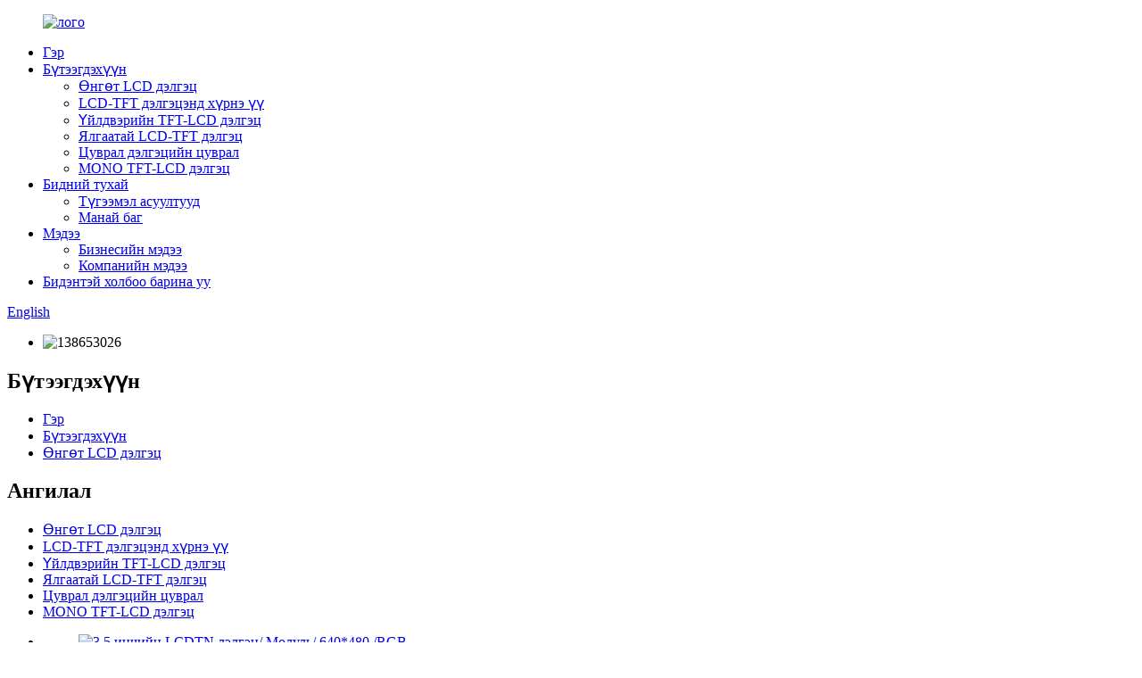

--- FILE ---
content_type: text/html
request_url: http://mn.allvision-lcd.com/5-5-inch-lcd-ips-display-module-7201440-rgb-interface-40pin-product/
body_size: 14443
content:
<!DOCTYPE html> <html dir="ltr" lang="mn"> <head> <meta charset="UTF-8"/> <meta http-equiv="Content-Type" content="text/html; charset=UTF-8" /> <title>Өндөр чанартай 5,5 инчийн LCD IPS дэлгэц/ Модуль/ 720*1440 /RGB интерфэйс 40PIN Үйлдвэрлэгч, Нийлүүлэгч | All Vision LCD</title> <meta property="fb:app_id" content="966242223397117" /> <meta name="viewport" content="width=device-width,initial-scale=1,minimum-scale=1,maximum-scale=1,user-scalable=no"> <link rel="apple-touch-icon-precomposed" href=""> <meta name="format-detection" content="telephone=no"> <meta name="apple-mobile-web-app-capable" content="yes"> <meta name="apple-mobile-web-app-status-bar-style" content="black"> <meta property="og:url" content="https://www.allvision-lcd.com/5-5-inch-lcd-ips-display-module-7201440-rgb-interface-40pin-product/"/> <meta property="og:title" content="High Quality 5.5 inch LCD IPS display/ Module/ 720*1440 /RGB interface 40PIN Manufacturer and Supplier | All Vision LCD" /> <meta property="og:description" content=" 		Product Details 	    Product  5.5 inch LCD display/ Module           Display Mode IPS/NB   Contrast ratio 800                    SurfaceLuminance 300 Cd/m2   Response time 35ms                Viewing angle range 80 degree   Interface PIN RGB/40PIN            LCM Driver IC ILI9881C   Place of O..."/> <meta property="og:type" content="product"/> <meta property="og:image" content="https://www.allvision-lcd.com/uploads/5.5-1.jpg"/> <meta property="og:site_name" content="https://www.allvision-lcd.com/"/> <link href="//cdn.globalso.com/allvision-lcd/style/global/style.css?v=1.0.1" rel="stylesheet"> <link href="//cdn.globalso.com/allvision-lcd/style/public/public.css" rel="stylesheet" onload="this.onload=null;this.rel='stylesheet'"> <link href="https://fonts.font.im/css?family=Poppins:300,400,500,600,700" rel="stylesheet"> <link rel="shortcut icon" href="https://cdn.globalso.com/allvision-lcd/logo1.png" /> <meta name="author" content="pat"/> <meta name="description" itemprop="description" content="Бүтээгдэхүүний дэлгэрэнгүй мэдээлэл Бүтээгдэхүүний 5.5 инчийн LCD дэлгэц/ Модулийн дэлгэцийн горим IPS/NB тодосгогч харьцаа 800 SurfaceLuminance 300" />  <meta name="keywords" itemprop="keywords" content="lcd,tn lcd дэлгэц,tn lcd самбар,tn lcd дэлгэц,tn lcd мэдрэгчтэй дэлгэц,tn tft lcd дэлгэц,өнгөт lcd дэлгэц,бүтээгдэхүүн" />   <link href="//cdn.globalso.com/hide_search.css" rel="stylesheet"/><link href="//www.allvision-lcd.com/style/mn.html.css" rel="stylesheet"/><link rel="alternate" hreflang="mn" href="https://mn.allvision-lcd.com/" /><link rel="canonical" href="https://mn.allvision-lcd.com/5-5-inch-lcd-ips-display-module-7201440-rgb-interface-40pin-product/" /></head> <body> <div class="container">     <!-- web_head start -->     <header class="web_head index_header">         <nav class="nav_wrap layout">         <figure class="logo"> <a href="/">			<img aria-label="logo" src="https://cdn.globalso.com/allvision-lcd/logo2.png" alt="лого"> 				</a>         </figure>         <ul class="head_nav">               <li><a href="/">Гэр</a></li> <li class="current-post-ancestor current-menu-parent"><a href="/products/">Бүтээгдэхүүн</a> <ul class="sub-menu"> 	<li class="current-post-ancestor current-menu-parent"><a href="/color-lcd-display/">Өнгөт LCD дэлгэц</a></li> 	<li><a href="/touch-lcd-tft-screen/">LCD-TFT дэлгэцэнд хүрнэ үү</a></li> 	<li><a href="/industrial-tft-lcd-display/">Үйлдвэрийн TFT-LCD дэлгэц</a></li> 	<li><a href="/differentiated-lcd-tft-display/">Ялгаатай LCD-TFT дэлгэц</a></li> 	<li><a href="/serial-screen-series/">Цуврал дэлгэцийн цуврал</a></li> 	<li><a href="/mono-tft-lcd-display/">MONO TFT-LCD дэлгэц</a></li> </ul> </li> <li><a href="/about-us/">Бидний тухай</a> <ul class="sub-menu"> 	<li><a href="/faqs/">Түгээмэл асуултууд</a></li> 	<li><a href="/our-team/">Манай баг</a></li> </ul> </li> <li><a href="/news/">Мэдээ</a> <ul class="sub-menu"> 	<li><a href="/news_catalog/business-news/">Бизнесийн мэдээ</a></li> 	<li><a href="/news_catalog/company-news/">Компанийн мэдээ</a></li> </ul> </li> <li><a href="/contact-us/">Бидэнтэй холбоо барина уу</a></li>         </ul>         <div class="head_right">             <div id="btn-search" class="btn--search"></div>             <!--change-language-->             <div class="change-language ensemble">   <div class="change-language-info">     <div class="change-language-title medium-title">        <div class="language-flag language-flag-en"><a href="https://www.allvision-lcd.com/"><b class="country-flag"></b><span>English</span> </a></div>        <b class="language-icon"></b>      </div> 	<div class="change-language-cont sub-content">         <div class="empty"></div>     </div>   </div> </div> <!--theme316-->            <!--change-language-->          </div>       </nav>     </header>     <!--// web_head end -->  <!-- sys_sub_head -->   <section class="sys_sub_head">     <div class="head_bn_slider">       <ul class="head_bn_items swiper-wrapper">                    <li class="head_bn_item swiper-slide"><img src="https://cdn.globalso.com/allvision-lcd/138653026.jpg" alt="138653026"></li>               </ul>       <h2 class="pagnation_title">Бүтээгдэхүүн</h2>     </div>     <section class="path_bar">       <ul> 	   <li> <a itemprop="breadcrumb" href="/">Гэр</a></li><li> <a itemprop="breadcrumb" href="/products/" title="Products">Бүтээгдэхүүн</a> </li><li> <a itemprop="breadcrumb" href="/color-lcd-display/" title="Color LCD display">Өнгөт LCD дэлгэц</a> </li></li>       </ul>     </section>   </section>    <!-- page-layout start -->  <section class="web_main page_main">   <div class="layout">         <!-- product info -->            <aside class="aside">   <section class="aside-wrap">     <section class="side-widget">     <div class="side-tit-bar">         <h2 class="side-tit">Ангилал</h2>     </div>     <ul class="side-cate">       <li class="current-post-ancestor current-menu-parent"><a href="/color-lcd-display/">Өнгөт LCD дэлгэц</a></li> <li><a href="/touch-lcd-tft-screen/">LCD-TFT дэлгэцэнд хүрнэ үү</a></li> <li><a href="/industrial-tft-lcd-display/">Үйлдвэрийн TFT-LCD дэлгэц</a></li> <li><a href="/differentiated-lcd-tft-display/">Ялгаатай LCD-TFT дэлгэц</a></li> <li><a href="/serial-screen-series/">Цуврал дэлгэцийн цуврал</a></li> <li><a href="/mono-tft-lcd-display/">MONO TFT-LCD дэлгэц</a></li>     </ul>   </section>   <div class="side-widget"> 	 <div class="side-product-items">               <div class="items_content">                <div class="side_slider">                     <ul class="swiper-wrapper"> 				                   <li class="swiper-slide gm-sep side_product_item">                     <figure > <a href="/3-5-inch-lcdtn-display-module-640480-rgb-interface-54pin-product/" class="item-img"><img src="https://cdn.globalso.com/allvision-lcd/3.5-12-300x300.png" alt="3.5 инчийн LCDTN дэлгэц/ Модуль/ 640*480 /RGB..."></a>                       <figcaption>                         <h3 class="item_title"><a href="/3-5-inch-lcdtn-display-module-640480-rgb-interface-54pin-product/">3.5 инчийн LCDTN дэлгэц/ Мод...</a></h3>                        </figcaption>                     </figure> 					</li> 					                   <li class="swiper-slide gm-sep side_product_item">                     <figure > <a href="/4-3-inch-lcd-tn-display-module-landscape-screen480272-rgb-interface-40pin-product/" class="item-img"><img src="https://cdn.globalso.com/allvision-lcd/4.3-1-300x300.jpg" alt="4.3 инчийн LCD TN дэлгэц/ Модуль/ Ландшафтын дэлгэц..."></a>                       <figcaption>                         <h3 class="item_title"><a href="/4-3-inch-lcd-tn-display-module-landscape-screen480272-rgb-interface-40pin-product/">4.3 инчийн LCD TN дэлгэц/ Mo...</a></h3>                        </figcaption>                     </figure> 					</li> 					                   <li class="swiper-slide gm-sep side_product_item">                     <figure > <a href="/3-97-inch-lcdtn-display-module-480800-rgb-interface-32pin-product/" class="item-img"><img src="https://cdn.globalso.com/allvision-lcd/3.97-1-300x300.png" alt="3.97 инчийн LCDTN дэлгэц/ Модуль/ 480*800 /RGB i..."></a>                       <figcaption>                         <h3 class="item_title"><a href="/3-97-inch-lcdtn-display-module-480800-rgb-interface-32pin-product/">3.97 инчийн LCDTN дэлгэц/ Mo...</a></h3>                        </figcaption>                     </figure> 					</li> 					                   <li class="swiper-slide gm-sep side_product_item">                     <figure > <a href="/3-5-inch-lcdtn-display-module-320480-rgb-interface-40pin-product/" class="item-img"><img src="https://cdn.globalso.com/allvision-lcd/3.5-1-300x300.png" alt="3.5 инчийн LCDTN дэлгэц/ Модуль/ 320*480 /RGB..."></a>                       <figcaption>                         <h3 class="item_title"><a href="/3-5-inch-lcdtn-display-module-320480-rgb-interface-40pin-product/">3.5 инчийн LCDTN дэлгэц/ Мод...</a></h3>                        </figcaption>                     </figure> 					</li> 					                   <li class="swiper-slide gm-sep side_product_item">                     <figure > <a href="/2-4-inch-lcdtn-display-module-240320-rgb-interface-12pin-product/" class="item-img"><img src="https://cdn.globalso.com/allvision-lcd/2.4-1-300x300.jpg" alt="2.4 инчийн LCDTN дэлгэц/ Модуль/ 240*320 /RGB..."></a>                       <figcaption>                         <h3 class="item_title"><a href="/2-4-inch-lcdtn-display-module-240320-rgb-interface-12pin-product/">2.4 инчийн LCDTN дэлгэц/ Мод...</a></h3>                        </figcaption>                     </figure> 					</li> 					                </ul> 				 </div>                 <div class="btn-prev"></div>                 <div class="btn-next"></div>               </div>             </div>    </div>           <div class="side-bn"><a href="/news/"><img src="https://cdn.globalso.com/allvision-lcd/baner-2.jpg" alt="баннер" /></a></div>     </section> </aside>    <section class="main">       <section class="product-intro">         <div class="product-view" >            <!-- Piliang S-->                     <!-- Piliang E-->                     <div class="product-image"> <a class="cloud-zoom" id="zoom1" data-zoom="adjustX:0, adjustY:0" href="https://cdn.globalso.com/allvision-lcd/5.5-1.jpg"> <img src="https://cdn.globalso.com/allvision-lcd/5.5-1.jpg" itemprop="image" title="" alt="5.5 инчийн LCD IPS дэлгэц/ Модуль/ 720*1440 /RGB интерфэйс 40PIN Онцлох зураг" style="width:100%" /></a> </div>                     <div class="image-additional-wrap">             <div class="image-additional">               <ul class="swiper-wrapper">                                 <li class="swiper-slide image-item current"> <a class="cloud-zoom-gallery item"  href="https://cdn.globalso.com/allvision-lcd/5.5-1.jpg" data-zoom="useZoom:zoom1, smallImage:https://cdn.globalso.com/allvision-lcd/5.5-1.jpg" title=""><img src="https://cdn.globalso.com/allvision-lcd/5.5-1-300x300.jpg" alt="5.5 инчийн LCD IPS дэлгэц/ Модуль/ 720*1440 /RGB интерфэйс 40PIN" /></a> </li>                                 <li class="swiper-slide image-item"> <a class="cloud-zoom-gallery item"  href="https://cdn.globalso.com/allvision-lcd/5.5-2.jpg" data-zoom="useZoom:zoom1, smallImage:https://cdn.globalso.com/allvision-lcd/5.5-2.jpg" title=""><img src="https://cdn.globalso.com/allvision-lcd/5.5-2-300x300.jpg" alt="5.5 инчийн LCD IPS дэлгэц/ Модуль/ 720*1440 /RGB интерфэйс 40PIN" /></a> </li>                                 <li class="swiper-slide image-item"> <a class="cloud-zoom-gallery item"  href="https://cdn.globalso.com/allvision-lcd/5.5-3.jpg" data-zoom="useZoom:zoom1, smallImage:https://cdn.globalso.com/allvision-lcd/5.5-3.jpg" title=""><img src="https://cdn.globalso.com/allvision-lcd/5.5-3-300x300.jpg" alt="5.5 инчийн LCD IPS дэлгэц/ Модуль/ 720*1440 /RGB интерфэйс 40PIN" /></a> </li>                                 <li class="swiper-slide image-item"> <a class="cloud-zoom-gallery item"  href="https://cdn.globalso.com/allvision-lcd/5.5-4.jpg" data-zoom="useZoom:zoom1, smallImage:https://cdn.globalso.com/allvision-lcd/5.5-4.jpg" title=""><img src="https://cdn.globalso.com/allvision-lcd/5.5-4-300x300.jpg" alt="5.5 инчийн LCD IPS дэлгэц/ Модуль/ 720*1440 /RGB интерфэйс 40PIN" /></a> </li>                                 <li class="swiper-slide image-item"> <a class="cloud-zoom-gallery item"  href="https://cdn.globalso.com/allvision-lcd/5.5-5.jpg" data-zoom="useZoom:zoom1, smallImage:https://cdn.globalso.com/allvision-lcd/5.5-5.jpg" title=""><img src="https://cdn.globalso.com/allvision-lcd/5.5-5-300x300.jpg" alt="5.5 инчийн LCD IPS дэлгэц/ Модуль/ 720*1440 /RGB интерфэйс 40PIN" /></a> </li>                                 <li class="swiper-slide image-item"> <a class="cloud-zoom-gallery item"  href="https://cdn.globalso.com/allvision-lcd/5.5-6.jpg" data-zoom="useZoom:zoom1, smallImage:https://cdn.globalso.com/allvision-lcd/5.5-6.jpg" title=""><img src="https://cdn.globalso.com/allvision-lcd/5.5-6-300x300.jpg" alt="5.5 инчийн LCD IPS дэлгэц/ Модуль/ 720*1440 /RGB интерфэйс 40PIN" /></a> </li>                               </ul>               <div class="swiper-pagination swiper-pagination-white"></div>             </div>             <div class="swiper-button-next swiper-button-white"></div>             <div class="swiper-button-prev swiper-button-white"></div>           </div>         </div>         <section class="product-summary"> 		 <h1 class="page_title">5.5 инчийн LCD IPS дэлгэц/ Модуль/ 720*1440 /RGB интерфэйс 40PIN</h1> 	            <div class="product-meta">             <div><p>Энэхүү 5.5 инчийн LCD дэлгэц нь TFT-LCD самбар, драйверын IC, FPC, арын гэрэлтүүлгийн нэгжээс бүрдэнэ. 5.5 инчийн дэлгэцийн хэсэг нь 720*1440 пикселийг агуулж, 16.7 сая хүртэлх өнгийг харуулах боломжтой. Энэ бүтээгдэхүүн нь RoHS байгаль орчны шалгуурт нийцдэг.</p> </div>             <br />                                   </div>                    <div class="product-btn-wrap"> <a href="mailto:yong@allvision-lcd.com" onclick="showMsgPop();" class="email">Бидэн рүү имэйл илгээнэ үү</a></div>                            </section>       </section>       <section class="tab-content-wrap product-detail">         <div class="tab-title-bar detail-tabs">           <h2 class="tab-title title current"><span>Бүтээгдэхүүний дэлгэрэнгүй</span></h2>                                          <h2 class="tab-title title"><span>Бүтээгдэхүүний шошго</span></h2>                   </div>         <section class="tab-panel-wrap">           <section class="tab-panel disabled entry">             <section class="tab-panel-content">                                           <div class="fl-builder-content fl-builder-content-1327 fl-builder-content-primary fl-builder-global-templates-locked" data-post-id="1327"><div class="fl-row fl-row-full-width fl-row-bg-none fl-node-62c558946f71a" data-node="62c558946f71a"> 	<div class="fl-row-content-wrap"> 				<div class="fl-row-content fl-row-full-width fl-node-content"> 		 <div class="fl-col-group fl-node-62c558946f756" data-node="62c558946f756"> 			<div class="fl-col fl-node-62c558946f793" data-node="62c558946f793" style="width: 100%;"> 	<div class="fl-col-content fl-node-content"> 	<div class="fl-module fl-module-heading fl-node-62c558946f7d3" data-node="62c558946f7d3" data-animation-delay="0.0"> 	<div class="fl-module-content fl-node-content"> 		<h3 class="fl-heading"> 		<span class="fl-heading-text">Бүтээгдэхүүний дэлгэрэнгүй мэдээлэл</span> 	</h3>	</div> </div>	</div> </div>	</div> 		</div> 	</div> </div><div id="tebel" class="fl-row fl-row-full-width fl-row-bg-none fl-node-62c558946f272" data-node="62c558946f272"> 	<div class="fl-row-content-wrap"> 				<div class="fl-row-content fl-row-full-width fl-node-content"> 		 <div class="fl-col-group fl-node-62c558946f2af" data-node="62c558946f2af"> 			<div class="fl-col fl-node-62c558946f2ec" data-node="62c558946f2ec" style="width: 100%;"> 	<div class="fl-col-content fl-node-content"> 	<div class="fl-module fl-module-rich-text fl-node-62c558946f329" data-node="62c558946f329" data-animation-delay="0.0"> 	<div class="fl-module-content fl-node-content"> 		<div class="fl-rich-text"> 	<table border="1" cellspacing="0"> <tbody> <tr> <td valign="top" width="284"><span style="font-size: medium;"><b>Бүтээгдэхүүн</b><b> </b></span></td> <td valign="top" width="284"><span style="font-size: medium;">5.5 инчийн LCD дэлгэц/ Модуль<b>    </b></span></td> </tr> <tr> <td valign="top" width="284"><span style="font-size: medium;"><b>Дэлгэцийн горим</b></span></td> <td valign="top" width="284"><span style="font-size: medium;">IPS/NB</span></td> </tr> <tr> <td valign="top" width="284"><span style="font-size: medium;"><b>Ялгаатай харьцаа</b></span></td> <td valign="top" width="284"><span style="font-size: medium;">800<b>               </b></span></td> </tr> <tr> <td valign="top" width="284"><span style="font-size: medium;"><b>Гадаргуугийн гэрэлтэлт</b></span></td> <td valign="top" width="284"><span style="font-size: medium;">300 Кд/м2</span></td> </tr> <tr> <td valign="top" width="284"><span style="font-size: medium;"><b>Хариу өгөх хугацаа</b></span></td> <td valign="top" width="284"><span style="font-size: medium;">35 мс<b> </b><b>            </b></span></td> </tr> <tr> <td valign="top" width="284"><span style="font-size: medium;"><b>Харах өнцгийн хүрээ</b></span></td> <td valign="top" width="284"><span style="font-size: medium;">80 градус</span></td> </tr> <tr> <td valign="top" width="284"><span style="font-size: medium;"><b>I</b><b>интерфейсийн PIN код</b></span></td> <td valign="top" width="284"><span style="font-size: medium;">RGB/40PIN</span></td> </tr> <tr> <td valign="top" width="284"><span style="font-size: medium;"><b>LCM драйвер IC</b></span></td> <td valign="top" width="284"><span style="font-size: medium;">ILI9881C</span></td> </tr> <tr> <td valign="top" width="284"><span style="font-size: medium;"><b>Гарал үүслийн газар</b></span></td> <td valign="top" width="284"><span style="font-size: medium;">Шэньжэнь, Гуандун, Хятад</span></td> </tr> <tr> <td valign="top" width="284"><span style="font-size: medium;"><b>Мэдрэгч самбар</b></span></td> <td valign="top" width="284"><span style="font-size: medium;">NO</span></td> </tr> </tbody> </table> </div>	</div> </div>	</div> </div>	</div> 		</div> 	</div> </div><div class="fl-row fl-row-full-width fl-row-bg-none fl-node-62c558946f365" data-node="62c558946f365"> 	<div class="fl-row-content-wrap"> 				<div class="fl-row-content fl-row-full-width fl-node-content"> 		 <div class="fl-col-group fl-node-62c558946f3a2" data-node="62c558946f3a2"> 			<div class="fl-col fl-node-62c558946f3e6" data-node="62c558946f3e6" style="width: 100%;"> 	<div class="fl-col-content fl-node-content"> 	<div class="fl-module fl-module-heading fl-node-62c558946f423" data-node="62c558946f423" data-animation-delay="0.0"> 	<div class="fl-module-content fl-node-content"> 		<h3 class="fl-heading"> 		<span class="fl-heading-text">Онцлогууд ба механик үзүүлэлтүүд (Дараах зурагт үзүүлэв):</span> 	</h3>	</div> </div>	</div> </div>	</div> 		</div> 	</div> </div><div class="fl-row fl-row-full-width fl-row-bg-none fl-node-62c577a22f835" data-node="62c577a22f835"> 	<div class="fl-row-content-wrap"> 				<div class="fl-row-content fl-row-full-width fl-node-content"> 		 <div class="fl-col-group fl-node-62c577a22fb35" data-node="62c577a22fb35"> 			<div class="fl-col fl-node-62c577a22fb74" data-node="62c577a22fb74" style="width: 100%;"> 	<div class="fl-col-content fl-node-content"> 	<div class="fl-module fl-module-photo fl-node-62c577a22fbb1" data-node="62c577a22fbb1" data-animation-delay="0.0"> 	<div class="fl-module-content fl-node-content"> 		<div class="fl-photo fl-photo-align-center" itemscope itemtype="http://schema.org/ImageObject"> 	<div class="fl-photo-content fl-photo-img-jpg"> 				<img class="fl-photo-img wp-image-1335" src="//www.allvision-lcd.com/uploads/wusnlda-11.jpg" alt="wusnlda (1)" itemprop="image"  /> 		     			</div> 	</div>	</div> </div>	</div> </div>	</div> 		</div> 	</div> </div><div class="fl-row fl-row-full-width fl-row-bg-none fl-node-62c57796967d3" data-node="62c57796967d3"> 	<div class="fl-row-content-wrap"> 				<div class="fl-row-content fl-row-full-width fl-node-content"> 		 <div class="fl-col-group fl-node-62c5779696acc" data-node="62c5779696acc"> 			<div class="fl-col fl-node-62c5779696b0a" data-node="62c5779696b0a" style="width: 100%;"> 	<div class="fl-col-content fl-node-content"> 	<div class="fl-module fl-module-heading fl-node-62c5779696b47" data-node="62c5779696b47" data-animation-delay="0.0"> 	<div class="fl-module-content fl-node-content"> 		<h3 class="fl-heading"> 		<span class="fl-heading-text">Хэмжээст тойм(Дараах зурагт үзүүлснээр):</span> 	</h3>	</div> </div>	</div> </div>	</div> 		</div> 	</div> </div><div class="fl-row fl-row-full-width fl-row-bg-none fl-node-62c558946f460" data-node="62c558946f460"> 	<div class="fl-row-content-wrap"> 				<div class="fl-row-content fl-row-full-width fl-node-content"> 		 <div class="fl-col-group fl-node-62c558946f49d" data-node="62c558946f49d"> 			<div class="fl-col fl-node-62c558946f4da" data-node="62c558946f4da" style="width: 100%;"> 	<div class="fl-col-content fl-node-content"> 	<div class="fl-module fl-module-photo fl-node-62c558946f517" data-node="62c558946f517" data-animation-delay="0.0"> 	<div class="fl-module-content fl-node-content"> 		<div class="fl-photo fl-photo-align-center" itemscope itemtype="http://schema.org/ImageObject"> 	<div class="fl-photo-content fl-photo-img-jpg"> 				<img class="fl-photo-img wp-image-1336" src="//www.allvision-lcd.com/uploads/wusnlda-21.jpg" alt="wusnlda (2)" itemprop="image"  /> 		     			</div> 	</div>	</div> </div>	</div> </div>	</div> 		</div> 	</div> </div><div class="fl-row fl-row-full-width fl-row-bg-none fl-node-62c558946f811" data-node="62c558946f811"> 	<div class="fl-row-content-wrap"> 				<div class="fl-row-content fl-row-full-width fl-node-content"> 		 <div class="fl-col-group fl-node-62c558946f84e" data-node="62c558946f84e"> 			<div class="fl-col fl-node-62c558946f88b" data-node="62c558946f88b" style="width: 100%;"> 	<div class="fl-col-content fl-node-content"> 	<div class="fl-module fl-module-heading fl-node-62c558946f8ca" data-node="62c558946f8ca" data-animation-delay="0.0"> 	<div class="fl-module-content fl-node-content"> 		<h3 class="fl-heading"> 		<span class="fl-heading-text">Бүтээгдэхүүний дэлгэц</span> 	</h3>	</div> </div>	</div> </div>	</div> 		</div> 	</div> </div><div class="fl-row fl-row-full-width fl-row-bg-none fl-node-62c558946f906" data-node="62c558946f906"> 	<div class="fl-row-content-wrap"> 				<div class="fl-row-content fl-row-full-width fl-node-content"> 		 <div class="fl-col-group fl-node-62c558946f943" data-node="62c558946f943"> 			<div class="fl-col fl-node-62c558946f956 fl-col-small" data-node="62c558946f956" style="width: 50%;"> 	<div class="fl-col-content fl-node-content"> 	<div id="backllu6" class="fl-module fl-module-photo fl-node-62c558946f9d1" data-node="62c558946f9d1" data-animation-delay="0.0"> 	<div class="fl-module-content fl-node-content"> 		<div class="fl-photo fl-photo-align-center" itemscope itemtype="http://schema.org/ImageObject"> 	<div class="fl-photo-content fl-photo-img-jpg"> 				<img class="fl-photo-img wp-image-1332" src="//www.allvision-lcd.com/uploads/5.5-5.jpg" alt="5.5-5" itemprop="image"  /> 		     			</div> 	</div>	</div> </div><div class="fl-module fl-module-rich-text fl-node-62c558946fa0e" data-node="62c558946fa0e" data-animation-delay="0.0"> 	<div class="fl-module-content fl-node-content"> 		<div class="fl-rich-text"> 	<p style="text-align: center;"><span style="font-size: large;">1. 16 сая гаруй харуулах боломжтой Ips дэлгэцүүд нь өнгөний нарийвчлалыг ихээхэн сайжруулдаг.</span></p> </div>	</div> </div>	</div> </div>			<div class="fl-col fl-node-62c558946f994 fl-col-small" data-node="62c558946f994" style="width: 50%;"> 	<div class="fl-col-content fl-node-content"> 	<div id="backllu6" class="fl-module fl-module-photo fl-node-62c558947049f" data-node="62c558947049f" data-animation-delay="0.0"> 	<div class="fl-module-content fl-node-content"> 		<div class="fl-photo fl-photo-align-center" itemscope itemtype="http://schema.org/ImageObject"> 	<div class="fl-photo-content fl-photo-img-jpg"> 				<img class="fl-photo-img wp-image-1330" src="//www.allvision-lcd.com/uploads/5.5-3.jpg" alt="5.5-3" itemprop="image"  /> 		     			</div> 	</div>	</div> </div><div class="fl-module fl-module-rich-text fl-node-62c558946fa4b" data-node="62c558946fa4b" data-animation-delay="0.0"> 	<div class="fl-module-content fl-node-content"> 		<div class="fl-rich-text"> 	<p style="text-align: center;"><span style="font-size: large;">2. LCD харах өнцөг: IPS LCD-ийн бүх төрлийн сонголтууд Супер өргөн харах өнцөг Гялалзах эсвэл хурц гэрэлтэхээс хамгаалах туйлшруулагч O хальс</span></p> </div>	</div> </div>	</div> </div>	</div> 		</div> 	</div> </div><div class="fl-row fl-row-full-width fl-row-bg-none fl-node-62c558946fa88" data-node="62c558946fa88"> 	<div class="fl-row-content-wrap"> 				<div class="fl-row-content fl-row-full-width fl-node-content"> 		 <div class="fl-col-group fl-node-62c558946fac5" data-node="62c558946fac5"> 			<div class="fl-col fl-node-62c558946fb02" data-node="62c558946fb02" style="width: 100%;"> 	<div class="fl-col-content fl-node-content"> 	<div class="fl-module fl-module-separator fl-node-62c558946fb3e" data-node="62c558946fb3e" data-animation-delay="0.0"> 	<div class="fl-module-content fl-node-content"> 		<div class="fl-separator"></div>	</div> </div>	</div> </div>	</div> 		</div> 	</div> </div><div class="fl-row fl-row-full-width fl-row-bg-none fl-node-62c5589470327" data-node="62c5589470327"> 	<div class="fl-row-content-wrap"> 				<div class="fl-row-content fl-row-full-width fl-node-content"> 		 <div class="fl-col-group fl-node-62c5589470365" data-node="62c5589470365"> 			<div class="fl-col fl-node-62c55894703a4 fl-col-small" data-node="62c55894703a4" style="width: 50%;"> 	<div class="fl-col-content fl-node-content"> 	<div id="backllu6" class="fl-module fl-module-photo fl-node-62c55894703e2" data-node="62c55894703e2" data-animation-delay="0.0"> 	<div class="fl-module-content fl-node-content"> 		<div class="fl-photo fl-photo-align-center" itemscope itemtype="http://schema.org/ImageObject"> 	<div class="fl-photo-content fl-photo-img-jpg"> 				<img class="fl-photo-img wp-image-1337" src="//www.allvision-lcd.com/uploads/wusnlda-51.jpg" alt="wusnlda (5)" itemprop="image"  /> 		     			</div> 	</div>	</div> </div><div class="fl-module fl-module-rich-text fl-node-62c5589470421" data-node="62c5589470421" data-animation-delay="0.0"> 	<div class="fl-module-content fl-node-content"> 		<div class="fl-rich-text"> 	<p style="text-align: center;"><span style="font-size: large;">3. Энэхүү загвар нь нимгэн, арын гэрэлтүүлэгтэй, төмөр хүрээгүй</span></p> </div>	</div> </div>	</div> </div>			<div class="fl-col fl-node-62c558947045f fl-col-small" data-node="62c558947045f" style="width: 50%;"> 	<div class="fl-col-content fl-node-content"> 	<div id="backllu6" class="fl-module fl-module-photo fl-node-62c559bbe90b6" data-node="62c559bbe90b6" data-animation-delay="0.0"> 	<div class="fl-module-content fl-node-content"> 		<div class="fl-photo fl-photo-align-center" itemscope itemtype="http://schema.org/ImageObject"> 	<div class="fl-photo-content fl-photo-img-jpg"> 				<img class="fl-photo-img wp-image-1338" src="//www.allvision-lcd.com/uploads/wusnlda-61.jpg" alt="wusnlda (6)" itemprop="image"  /> 		     			</div> 	</div>	</div> </div><div class="fl-module fl-module-rich-text fl-node-62c559ca99166" data-node="62c559ca99166" data-animation-delay="0.0"> 	<div class="fl-module-content fl-node-content"> 		<div class="fl-rich-text"> 	<p style="text-align: center;"><span style="font-size: large;">4. Нийт зузаан нь ердөө 1.55 мм орчим бөгөөд үүнийг таблет компьютер, сургалтын машин болон бусад бүтээгдэхүүнд хэрэглэж болно.</span></p> </div>	</div> </div>	</div> </div>	</div> 		</div> 	</div> </div><div class="fl-row fl-row-full-width fl-row-bg-none fl-node-62c558946fb7b" data-node="62c558946fb7b"> 	<div class="fl-row-content-wrap"> 				<div class="fl-row-content fl-row-full-width fl-node-content"> 		 <div class="fl-col-group fl-node-62c558946fbba" data-node="62c558946fbba"> 			<div class="fl-col fl-node-62c558946fbf7" data-node="62c558946fbf7" style="width: 100%;"> 	<div class="fl-col-content fl-node-content"> 	<div class="fl-module fl-module-heading fl-node-62c558946fc34" data-node="62c558946fc34" data-animation-delay="0.0"> 	<div class="fl-module-content fl-node-content"> 		<h3 class="fl-heading"> 		<span class="fl-heading-text">Бүтээгдэхүүний хэрэглээ</span> 	</h3>	</div> </div>	</div> </div>	</div> 		</div> 	</div> </div><div class="fl-row fl-row-full-width fl-row-bg-none fl-node-62c558946fc71" data-node="62c558946fc71"> 	<div class="fl-row-content-wrap"> 				<div class="fl-row-content fl-row-full-width fl-node-content"> 		 <div class="fl-col-group fl-node-62c558946fcaf" data-node="62c558946fcaf"> 			<div class="fl-col fl-node-62c558946fcec" data-node="62c558946fcec" style="width: 100%;"> 	<div class="fl-col-content fl-node-content"> 	<div class="fl-module fl-module-photo fl-node-62c558946fd29" data-node="62c558946fd29" data-animation-delay="0.0"> 	<div class="fl-module-content fl-node-content"> 		<div class="fl-photo fl-photo-align-center" itemscope itemtype="http://schema.org/ImageObject"> 	<div class="fl-photo-content fl-photo-img-jpg"> 				<img class="fl-photo-img wp-image-1339" src="//www.allvision-lcd.com/uploads/wusnlda-71.jpg" alt="wusnlda (7)" itemprop="image"  /> 		     			</div> 	</div>	</div> </div>	</div> </div>	</div> 		</div> 	</div> </div><div class="fl-row fl-row-full-width fl-row-bg-none fl-node-62c558946fd40" data-node="62c558946fd40"> 	<div class="fl-row-content-wrap"> 				<div class="fl-row-content fl-row-full-width fl-node-content"> 		 <div class="fl-col-group fl-node-62c558946fd81" data-node="62c558946fd81"> 			<div class="fl-col fl-node-62c558946fdbf" data-node="62c558946fdbf" style="width: 100%;"> 	<div class="fl-col-content fl-node-content"> 	<div class="fl-module fl-module-heading fl-node-62c558946fdfe" data-node="62c558946fdfe" data-animation-delay="0.0"> 	<div class="fl-module-content fl-node-content"> 		<h3 class="fl-heading"> 		<span class="fl-heading-text">Бидний гол давуу тал</span> 	</h3>	</div> </div>	</div> </div>	</div> 		</div> 	</div> </div><div id="tebel" class="fl-row fl-row-full-width fl-row-bg-none fl-node-62c558946fe3f" data-node="62c558946fe3f"> 	<div class="fl-row-content-wrap"> 				<div class="fl-row-content fl-row-full-width fl-node-content"> 		 <div class="fl-col-group fl-node-62c558946fe80" data-node="62c558946fe80"> 			<div class="fl-col fl-node-62c558946fec1" data-node="62c558946fec1" style="width: 100%;"> 	<div class="fl-col-content fl-node-content"> 	<div class="fl-module fl-module-rich-text fl-node-62c558946ff01" data-node="62c558946ff01" data-animation-delay="0.0"> 	<div class="fl-module-content fl-node-content"> 		<div class="fl-rich-text"> 	<p><span style="font-size: medium;">1. Жусианы удирдагчид LCD болон LCM салбарт дунджаар 8-12 жил ажилласан туршлагатай.</span></p> <p><span style="font-size: medium;">2. Бид найдвартай, хэмнэлттэй бүтээгдэхүүнийг дэвшилтэт тоног төхөөрөмж, баялаг нөөцөөр хангахыг үргэлж эрмэлздэг. Үүний зэрэгцээ, үйлчлүүлэгчийн чанарыг хангах үүднээс цаг тухайд нь хүргэх!</span></p> <p><span style="font-size: medium;">3. Бидэнд R&D чадавхи, хариуцлагатай боловсон хүчин, үйлдвэрлэлийн нарийн туршлагатай бөгөөд энэ бүхэн нь LCM-ийг зохион бүтээх, хөгжүүлэх, үйлдвэрлэх, үйлчлүүлэгчдийн шаардлагын дагуу бүх талын үйлчилгээ үзүүлэх боломжийг олгодог.</span></p> </div>	</div> </div>	</div> </div>	</div> 		</div> 	</div> </div><div id="tebel" class="fl-row fl-row-full-width fl-row-bg-none fl-node-6306dc6e51111" data-node="6306dc6e51111"> 	<div class="fl-row-content-wrap"> 				<div class="fl-row-content fl-row-full-width fl-node-content"> 		 <div class="fl-col-group fl-node-6306dc6e5153d" data-node="6306dc6e5153d"> 			<div class="fl-col fl-node-6306dc6e51583" data-node="6306dc6e51583" style="width: 100%;"> 	<div class="fl-col-content fl-node-content"> 	<div class="fl-module fl-module-rich-text fl-node-6306dc6e515c4" data-node="6306dc6e515c4" data-animation-delay="0.0"> 	<div class="fl-module-content fl-node-content"> 		<div class="fl-rich-text"> 	<p><span style="font-size: medium;">1. LCD модуль болон мэдрэгчтэй TOTAL шийдлийг санал болгож байна</span></p> <p><span style="font-size: medium;">2. LCD тохиргооны чиглэлээр 10 жил ажилласан туршлагатай</span></p> <p><span style="font-size: medium;">3. 1200 м² үйлдвэрийн бүрээс, үйлдвэрлэлийн шугам, жилд 15 сая ширхэг LCD нийлүүлэх</span></p> <p><span style="font-size: medium;">4. Урт хугацааны нийлүүлэлт，Манай LCD бүтээгдэхүүнийг 5-10 жилийн мөчлөгөөр нийлүүлэх боломжтой.</span></p> <p><span style="font-size: medium;">5. Компани нь маш олон мэргэжлийн туршилтын төхөөрөмжтэй бөгөөд тээвэрлэлтийн стандартыг хангахын тулд бүтээгдэхүүний найдвартай байдлыг шалгах боломжтой.</span></p> </div>	</div> </div>	</div> </div>	</div> 		</div> 	</div> </div><div class="fl-row fl-row-full-width fl-row-bg-none fl-node-62c558946ff3f" data-node="62c558946ff3f"> 	<div class="fl-row-content-wrap"> 				<div class="fl-row-content fl-row-full-width fl-node-content"> 		 <div class="fl-col-group fl-node-62c558946ff7e" data-node="62c558946ff7e"> 			<div class="fl-col fl-node-62c558946ffbd" data-node="62c558946ffbd" style="width: 100%;"> 	<div class="fl-col-content fl-node-content"> 	<div class="fl-module fl-module-heading fl-node-62c558946fffc" data-node="62c558946fffc" data-animation-delay="0.0"> 	<div class="fl-module-content fl-node-content"> 		<h3 class="fl-heading"> 		<span class="fl-heading-text">Бүтээгдэхүүний жагсаалт</span> 	</h3>	</div> </div>	</div> </div>	</div> 		</div> 	</div> </div><div id="tebel" class="fl-row fl-row-full-width fl-row-bg-none fl-node-62c559fca0dc0" data-node="62c559fca0dc0"> 	<div class="fl-row-content-wrap"> 				<div class="fl-row-content fl-row-full-width fl-node-content"> 		 <div class="fl-col-group fl-node-62c559fca109c" data-node="62c559fca109c"> 			<div class="fl-col fl-node-62c559fca10db" data-node="62c559fca10db" style="width: 100%;"> 	<div class="fl-col-content fl-node-content"> 	<div class="fl-module fl-module-rich-text fl-node-62c559fca1119" data-node="62c559fca1119" data-animation-delay="0.0"> 	<div class="fl-module-content fl-node-content"> 		<div class="fl-rich-text"> 	<p><span style="font-size: medium;">Дараах жагсаалт нь манай вэбсайт дээрх стандарт бүтээгдэхүүн бөгөөд танд дээжийг хурдан өгөх боломжтой. Гэхдээ бид LCD хавтангийн төрөл хэт олон байгаа тул зөвхөн бүтээгдэхүүний зарим загварыг л харуулж байна. Хэрэв танд өөр техникийн үзүүлэлт хэрэгтэй бол манай туршлагатай PM баг танд хамгийн тохиромжтой шийдлийг өгөх болно.</span></p> </div>	</div> </div>	</div> </div>	</div> 		</div> 	</div> </div><div class="fl-row fl-row-full-width fl-row-bg-none fl-node-62c558947003b" data-node="62c558947003b"> 	<div class="fl-row-content-wrap"> 				<div class="fl-row-content fl-row-full-width fl-node-content"> 		 <div class="fl-col-group fl-node-62c5589470079" data-node="62c5589470079"> 			<div class="fl-col fl-node-62c55894700b8" data-node="62c55894700b8" style="width: 100%;"> 	<div class="fl-col-content fl-node-content"> 	<div class="fl-module fl-module-photo fl-node-62c55894700f6" data-node="62c55894700f6" data-animation-delay="0.0"> 	<div class="fl-module-content fl-node-content"> 		<div class="fl-photo fl-photo-align-center" itemscope itemtype="http://schema.org/ImageObject"> 	<div class="fl-photo-content fl-photo-img-jpg"> 				<img class="fl-photo-img wp-image-1280" src="//www.allvision-lcd.com/uploads/wunsld-9.jpg" alt="wunsld (9)" itemprop="image"  /> 		     			</div> 	</div>	</div> </div>	</div> </div>	</div> 		</div> 	</div> </div><div class="fl-row fl-row-full-width fl-row-bg-none fl-node-62c56c865f9a7" data-node="62c56c865f9a7"> 	<div class="fl-row-content-wrap"> 				<div class="fl-row-content fl-row-full-width fl-node-content"> 		 <div class="fl-col-group fl-node-62c56c865fcda" data-node="62c56c865fcda"> 			<div class="fl-col fl-node-62c56c865fd19" data-node="62c56c865fd19" style="width: 100%;"> 	<div class="fl-col-content fl-node-content"> 	<div class="fl-module fl-module-heading fl-node-62c56c865fd57" data-node="62c56c865fd57" data-animation-delay="0.0"> 	<div class="fl-module-content fl-node-content"> 		<h3 class="fl-heading"> 		<span class="fl-heading-text">Манай үйлдвэр</span> 	</h3>	</div> </div>	</div> </div>	</div> 		</div> 	</div> </div><div class="fl-row fl-row-full-width fl-row-bg-none fl-node-62c55a3191b23" data-node="62c55a3191b23"> 	<div class="fl-row-content-wrap"> 				<div class="fl-row-content fl-row-full-width fl-node-content"> 		 <div class="fl-col-group fl-node-62c55bc9c5f17" data-node="62c55bc9c5f17"> 			<div class="fl-col fl-node-62c55bc9c620f" data-node="62c55bc9c620f" style="width: 100%;"> 	<div class="fl-col-content fl-node-content"> 	<div class="fl-module fl-module-heading fl-node-62c55bc724230" data-node="62c55bc724230" data-animation-delay="0.0"> 	<div class="fl-module-content fl-node-content"> 		<h3 class="fl-heading"> 		<span class="fl-heading-text">1. Тоног төхөөрөмжийн танилцуулга</span> 	</h3>	</div> </div>	</div> </div>	</div>  <div class="fl-col-group fl-node-62c55a3191f20" data-node="62c55a3191f20"> 			<div class="fl-col fl-node-62c55a3191f5f" data-node="62c55a3191f5f" style="width: 100%;"> 	<div class="fl-col-content fl-node-content"> 	<div id="backllu6" class="fl-module fl-module-photo fl-node-62c55a3191f9d" data-node="62c55a3191f9d" data-animation-delay="0.0"> 	<div class="fl-module-content fl-node-content"> 		<div class="fl-photo fl-photo-align-center" itemscope itemtype="http://schema.org/ImageObject"> 	<div class="fl-photo-content fl-photo-img-jpg"> 				<img class="fl-photo-img wp-image-1281" src="//www.allvision-lcd.com/uploads/wunsld-10.jpg" alt="wunsld (10)" itemprop="image"  /> 		     			</div> 	</div>	</div> </div>	</div> </div>	</div> 		</div> 	</div> </div><div class="fl-row fl-row-full-width fl-row-bg-none fl-node-62c55be92873e" data-node="62c55be92873e"> 	<div class="fl-row-content-wrap"> 				<div class="fl-row-content fl-row-full-width fl-node-content"> 		 <div class="fl-col-group fl-node-62c55be928bc8" data-node="62c55be928bc8"> 			<div class="fl-col fl-node-62c55be928c07" data-node="62c55be928c07" style="width: 100%;"> 	<div class="fl-col-content fl-node-content"> 	<div class="fl-module fl-module-heading fl-node-62c55be928c44" data-node="62c55be928c44" data-animation-delay="0.0"> 	<div class="fl-module-content fl-node-content"> 		<h3 class="fl-heading"> 		<span class="fl-heading-text">2. Үйлдвэрлэлийн үйл явц</span> 	</h3>	</div> </div>	</div> </div>	</div>  <div class="fl-col-group fl-node-62c55be928c84" data-node="62c55be928c84"> 			<div class="fl-col fl-node-62c55be928cc2" data-node="62c55be928cc2" style="width: 100%;"> 	<div class="fl-col-content fl-node-content"> 	<div id="backllu6" class="fl-module fl-module-photo fl-node-62c55be928cfe" data-node="62c55be928cfe" data-animation-delay="0.0"> 	<div class="fl-module-content fl-node-content"> 		<div class="fl-photo fl-photo-align-center" itemscope itemtype="http://schema.org/ImageObject"> 	<div class="fl-photo-content fl-photo-img-jpg"> 				<img class="fl-photo-img wp-image-1282" src="//www.allvision-lcd.com/uploads/wunsld-11.jpg" alt="wunsld (11)" itemprop="image"  /> 		     			</div> 	</div>	</div> </div>	</div> </div>	</div> 		</div> 	</div> </div><div class="fl-row fl-row-full-width fl-row-bg-none fl-node-64c878ade39f5" data-node="64c878ade39f5"> 	<div class="fl-row-content-wrap"> 				<div class="fl-row-content fl-row-full-width fl-node-content"> 		 <div class="fl-col-group fl-node-64c878ade3a35" data-node="64c878ade3a35"> 			<div class="fl-col fl-node-64c878ade3a72" data-node="64c878ade3a72" style="width: 100%;"> 	<div class="fl-col-content fl-node-content"> 	<div class="fl-module fl-module-rich-text fl-node-64c878ade3ab0" data-node="64c878ade3ab0" data-animation-delay="0.0"> 	<div class="fl-module-content fl-node-content"> 		<div class="fl-rich-text"> 	<p style="text-align: center;"><a href="https://www.allvision-lcd.com/uploads/csdf-1.png"><img class="alignnone size-medium wp-image-4656" alt="csdf (1)" src="https://www.allvision-lcd.com/uploads/csdf-1.png" /></a> <a href="https://www.allvision-lcd.com/uploads/csdf-2.png"><img class="alignnone size-medium wp-image-4657" alt="csdf (2)" src="https://www.allvision-lcd.com/uploads/csdf-2.png" /></a></p> <p style="text-align: center;"><a href="https://www.allvision-lcd.com/uploads/csdf-1.jpg"><img alt="csdf (1)" src="https://www.allvision-lcd.com/uploads/csdf-1.jpg" /></a>  <a href="https://www.allvision-lcd.com/uploads/csdf-3.png"><img class="alignnone size-medium wp-image-4658" alt="csdf (3)" src="https://www.allvision-lcd.com/uploads/csdf-3.png" /></a></p> </div>	</div> </div>	</div> </div>	</div> 		</div> 	</div> </div></div><!--<div id="downaspdf">                     <a title="Download this Product as PDF" href="/downloadpdf.php?id=1327" rel="external nofollow"><span>Download as PDF</span></a>                 </div>-->                            <div class="clear"></div>                                                         <hr>               <li><b>Өмнөх:</b>                 <a href="/5-0-inch-lcd-ips-display-module-480854-rgb-interface-40pin-product/" rel="prev">5.0 инчийн LCD IPS дэлгэц/ Модуль/ 480*854 /RGB интерфэйс 40PIN</a>              </li>               <li><b>Дараа нь:</b>                 <a href="/2-4-inch-lcdtn-display-module-240320-rgb-interface-12pin-product/" rel="next">2.4 инчийн LCDTN дэлгэц/ Модуль/ 240*320 /RGB интерфэйс 12PIN</a>              </li>               <hr>                           </section>           </section>                                          <section class="tab-panel disabled entry">             <section class="tab-panel-content">                           </section>           </section>                   </section>       </section>         <!-- inquiry form -->        <div class="inquiry-form-wrap">          <script type="text/javascript" src="//www.globalso.site/form.js"></script>           <div class="ad_prompt">Энд мессежээ бичээд бидэнд илгээгээрэй</div>         </div>         </section>     </div>          </section>   	 <div class="clear"></div>   <!-- RELATED PRODUCTS -->   <div class="goods-may-like">     <div class="layout">       <div class="index_title_bar">         <h2 class="good_title">холбогдох бүтээгдэхүүн</h2>       </div>       <div class="layer-bd">         <div class="swiper-slider">         <ul class="swiper-wrapper">                     				<li class="swiper-slide wow fadeInUpA product_item" data-wow-delay=".1s"> 					<figure> 						<span class="item_img"> 							<img src="https://cdn.globalso.com/allvision-lcd/4.3-1-300x300.jpg" alt="4.3 инчийн LCD TN дэлгэц/ Модуль/ Ландшафтын дэлгэц/480*272 /RGB интерфэйс 40PIN"> 							<a href="/4-3-inch-lcd-tn-display-module-landscape-screen480272-rgb-interface-40pin-product/" title="4.3 inch LCD TN display/ Module/ Landscape screen/480*272 /RGB interface 40PIN" class="img_shadow"></a> 						</span> 						<figcaption> 							<h3 class="item_title"><a href="/4-3-inch-lcd-tn-display-module-landscape-screen480272-rgb-interface-40pin-product/">4.3 инчийн LCD TN дэлгэц/ Модуль/ Ландшафтын дэлгэц...</a></h3> 						</figcaption> 					</figure> 				</li>           				<li class="swiper-slide wow fadeInUpA product_item" data-wow-delay=".1s"> 					<figure> 						<span class="item_img"> 							<img src="https://cdn.globalso.com/allvision-lcd/3.95-1-300x300.jpg" alt="3.95 инчийн LCD IPS дэлгэц/ Модуль/ 480*480/MIPI интерфейс 40PIN"> 							<a href="/3-95-inch-lcd-ips-display-module-480480mipi-interface-40pin-product/" title="3.95 inch LCD IPS display/ Module/ 480*480/MIPI interface 40PIN" class="img_shadow"></a> 						</span> 						<figcaption> 							<h3 class="item_title"><a href="/3-95-inch-lcd-ips-display-module-480480mipi-interface-40pin-product/">3.95 инчийн LCD IPS дэлгэц/ Модуль/ 480*480/MIPI...</a></h3> 						</figcaption> 					</figure> 				</li>           				<li class="swiper-slide wow fadeInUpA product_item" data-wow-delay=".1s"> 					<figure> 						<span class="item_img"> 							<img src="https://cdn.globalso.com/allvision-lcd/3.5-12-300x300.png" alt="3.5 инчийн LCDTN дэлгэц/ Модуль/ 640*480 /RGB интерфэйс 54PIN"> 							<a href="/3-5-inch-lcdtn-display-module-640480-rgb-interface-54pin-product/" title="3.5 inch LCDTN display/ Module/ 640*480 /RGB interface 54PIN" class="img_shadow"></a> 						</span> 						<figcaption> 							<h3 class="item_title"><a href="/3-5-inch-lcdtn-display-module-640480-rgb-interface-54pin-product/">3.5 инчийн LCDTN дэлгэц/ Модуль/ 640*480 /RGB...</a></h3> 						</figcaption> 					</figure> 				</li>           				<li class="swiper-slide wow fadeInUpA product_item" data-wow-delay=".1s"> 					<figure> 						<span class="item_img"> 							<img src="https://cdn.globalso.com/allvision-lcd/3.5-1-300x300.png" alt="3.5 инчийн LCDTN дэлгэц/ Модуль/ 320*480 /RGB интерфэйс 40PIN"> 							<a href="/3-5-inch-lcdtn-display-module-320480-rgb-interface-40pin-product/" title="3.5 inch LCDTN display/ Module/ 320*480 /RGB interface 40PIN" class="img_shadow"></a> 						</span> 						<figcaption> 							<h3 class="item_title"><a href="/3-5-inch-lcdtn-display-module-320480-rgb-interface-40pin-product/">3.5 инчийн LCDTN дэлгэц/ Модуль/ 320*480 /RGB...</a></h3> 						</figcaption> 					</figure> 				</li>           				<li class="swiper-slide wow fadeInUpA product_item" data-wow-delay=".1s"> 					<figure> 						<span class="item_img"> 							<img src="https://cdn.globalso.com/allvision-lcd/7.0-1-300x300.jpg" alt="7 инчийн LCD TN дэлгэц/ Модуль/ 800*480 /RGB интерфэйс 50PIN"> 							<a href="/7-inch-lcd-tn-display-module-800480-rgb-interface-50pin-product/" title="7 inch LCD TN display/ Module/ 800*480 /RGB interface 50PIN" class="img_shadow"></a> 						</span> 						<figcaption> 							<h3 class="item_title"><a href="/7-inch-lcd-tn-display-module-800480-rgb-interface-50pin-product/">7 инчийн LCD TN дэлгэц/ Модуль/ 800*480 /RGB...</a></h3> 						</figcaption> 					</figure> 				</li>           				<li class="swiper-slide wow fadeInUpA product_item" data-wow-delay=".1s"> 					<figure> 						<span class="item_img"> 							<img src="https://cdn.globalso.com/allvision-lcd/3.0-1-300x300.jpg" alt="3.0 инчийн LCD IPS дэлгэц/ Модуль/ 360*640/RGB интерфэйс 30PIN"> 							<a href="/3-0-inch-lcd-ips-display-module-360640rgbinterface-30pin-product/" title="3.0 inch LCD IPS display/ Module/ 360*640/RGBinterface 30PIN" class="img_shadow"></a> 						</span> 						<figcaption> 							<h3 class="item_title"><a href="/3-0-inch-lcd-ips-display-module-360640rgbinterface-30pin-product/">3.0 инчийн LCD IPS дэлгэц/ Модуль/ 360*640/RGBin...</a></h3> 						</figcaption> 					</figure> 				</li>                             </ul>           <div class="product-pagination swiper-pagination-white"></div>           <div class="navigate_bar wow fadeInRightA">             <div class="navigate_button_prev"></div>             <div class="navigate_button_next"></div>           </div> 		</div>      </div>     </div>   </div>      <!-- web_footer start -->     <footer class="index_footer">         <div class="layout">             <div class="footer_items flex_row">                 <nav class="footer_item">                     <div class="footer_logo">        <img src="https://cdn.globalso.com/allvision-lcd/logo1.png" alt="ico лого">                    </div>                     <ul class="footer_social"> 			<li><a target="_blank" href="https://www.facebook.com/profile.php?id=61557998204754&notif_id=1725002980582894&notif_t=page_user_activity&ref=notif"><img src="https://cdn.globalso.com/allvision-lcd/ia_200000041.png" alt="facebook"></a></li> 			<li><a target="_blank" href="https://www.youtube.com/@LILA-mr3nu"><img src="https://cdn.globalso.com/allvision-lcd/ia_200000044.png" alt="youtube"></a></li> 			<li><a target="_blank" href="https://www.linkedin.com/in/lila-ran-6755b823a/"><img src="https://cdn.globalso.com/allvision-lcd/ia_200000043.png" alt="linkedin"></a></li> 			<li><a target="_blank" href="https://www.youtube.com/@LILA-mr3nu"><img src="https://cdn.globalso.com/allvision-lcd/ia_200000042.png" alt="youtube"></a></li> 	                    </ul>                 </nav>                 <nav class="footer_item">                     <strong>Бүтээгдэхүүн</strong>                     <ul class="footer_contact"> <li>                             <a href="tel:+86 13540440297" aria-label="tel" title="tel">Утас: +86 13540440297</a>                         </li> <li>                             <a href="mailto:yong@allvision-lcd.com" aria-label="mailto" title="mailto">                                 Email: yong@allvision-lcd.com                            </a> </li> <li>                             <span>Хаяг: БНХАУ-ын Гуандун хот, Шэньжэнь, Баоан дүүрэг, Жоуши зам, Фүюань аж үйлдвэрийн хот, С11 байр, 5 давхар.</span>                         </li>                     </ul>                 </nav>                 <nav class="footer_item">                     <strong>Бидэнтэй холбоо барина</strong>                     <ul class="footer_nav"> <li><a href="/about-us/">Бидний тухай</a></li> <li><a href="/contact-us/">Бидэнтэй холбоо барина уу</a></li> <li><a href="/faqs/">Түгээмэл асуултууд</a></li>                     </ul>                 </nav>                 <nav class="footer_item">                     <strong>Түргэн холбоосууд</strong>                     <ul class="footer_nav"> <li class="current-post-ancestor current-menu-parent"><a href="/color-lcd-display/">Өнгөт LCD дэлгэц</a></li> <li><a href="/touch-lcd-tft-screen/">LCD-TFT дэлгэцэнд хүрнэ үү</a></li> <li><a href="/industrial-tft-lcd-display/">Үйлдвэрийн TFT-LCD дэлгэц</a></li> <li><a href="/differentiated-lcd-tft-display/">Ялгаатай LCD-TFT дэлгэц</a></li> <li><a href="/serial-screen-series/">Цуврал дэлгэцийн цуврал</a></li>                     </ul>                 </nav>             </div>             <div class="copyright">© Зохиогчийн эрх - 2010-2025 : Бүх эрх хуулиар хамгаалагдсан.<script type="text/javascript" src="//www.globalso.site/livechat.js"></script>			             </div>         </div>     </footer>     <!--// web_footer end -->      </div> <!--// container end --> <aside class="scrollsidebar" id="scrollsidebar">   <div class="side_content">     <div class="side_list">       <header class="hd"><img src="//cdn.globalso.com/title_pic.png" alt="Онлайн Inuiry"/></header>       <div class="cont">         <li><a class="email" href="javascript:" onclick="showMsgPop();">Имэйл илгээх</a></li>                                       </div>                   <div class="side_title"><a  class="close_btn"><span>x</span></a></div>     </div>   </div>   <div class="show_btn"></div> </aside> <div class="inquiry-pop-bd">   <div class="inquiry-pop"> <i class="ico-close-pop" onclick="hideMsgPop();"></i>     <script type="text/javascript" src="//www.globalso.site/form.js"></script>   </div> </div> <div class="web-search">      <b id="btn-search-close" class="btn--search-close"></b>     <div style="width:100%">         <div class="head-search">             <form class="" action="">                 <input class="search-ipt" name="search" placeholder="Start Typing...">                 <input class="search-btn" type="button">                 <span class="search-attr">Хайлт хийхийн тулд enter, хаахын тулд ESC товчийг дарна уу</span>             </form>         </div>     </div> </div> <script type="text/javascript" src="//cdn.globalso.com/allvision-lcd/style/global/js/jquery.min.js"></script>  <script type="text/javascript" src="//cdn.globalso.com/allvision-lcd/style/global/js/gasp.js"></script> <script type="text/javascript" src="//cdn.globalso.com/allvision-lcd/style/global/js/common.js?v=1.0.1"></script> <script type="text/javascript" src="//cdn.globalso.com/allvision-lcd/style/public/public.js"></script> <script>
function getCookie(name) {
    var arg = name + "=";
    var alen = arg.length;
    var clen = document.cookie.length;
    var i = 0;
    while (i < clen) {
        var j = i + alen;
        if (document.cookie.substring(i, j) == arg) return getCookieVal(j);
        i = document.cookie.indexOf(" ", i) + 1;
        if (i == 0) break;
    }
    return null;
}
function setCookie(name, value) {
    var expDate = new Date();
    var argv = setCookie.arguments;
    var argc = setCookie.arguments.length;
    var expires = (argc > 2) ? argv[2] : null;
    var path = (argc > 3) ? argv[3] : null;
    var domain = (argc > 4) ? argv[4] : null;
    var secure = (argc > 5) ? argv[5] : false;
    if (expires != null) {
        expDate.setTime(expDate.getTime() + expires);
    }
    document.cookie = name + "=" + escape(value) + ((expires == null) ? "": ("; expires=" + expDate.toUTCString())) + ((path == null) ? "": ("; path=" + path)) + ((domain == null) ? "": ("; domain=" + domain)) + ((secure == true) ? "; secure": "");
}
function getCookieVal(offset) {
    var endstr = document.cookie.indexOf(";", offset);
    if (endstr == -1) endstr = document.cookie.length;
    return unescape(document.cookie.substring(offset, endstr));
}

var firstshow = 0;
var cfstatshowcookie = getCookie('easyiit_stats');
if (cfstatshowcookie != 1) {
    a = new Date();
    h = a.getHours();
    m = a.getMinutes();
    s = a.getSeconds();
    sparetime = 1000 * 60 * 60 * 24 * 1 - (h * 3600 + m * 60 + s) * 1000 - 1;
    setCookie('easyiit_stats', 1, sparetime, '/');
    firstshow = 1;
}
if (!navigator.cookieEnabled) {
    firstshow = 0;
}
var referrer = escape(document.referrer);
var currweb = escape(location.href);
var screenwidth = screen.width;
var screenheight = screen.height;
var screencolordepth = screen.colorDepth;
$(function($){
   $.post("https://www.allvision-lcd.com/statistic.php", { action:'stats_init', assort:0, referrer:referrer, currweb:currweb , firstshow:firstshow ,screenwidth:screenwidth, screenheight: screenheight, screencolordepth: screencolordepth, ranstr: Math.random()},function(data){}, "json");
			
});
</script>  <script type="text/javascript">

if(typeof jQuery == 'undefined' || typeof jQuery.fn.on == 'undefined') {
	document.write('<script src="https://www.allvision-lcd.com/wp-content/plugins/bb-plugin/js/jquery.js"><\/script>');
	document.write('<script src="https://www.allvision-lcd.com/wp-content/plugins/bb-plugin/js/jquery.migrate.min.js"><\/script>');
}

</script><ul class="prisna-wp-translate-seo" id="prisna-translator-seo"><li class="language-flag language-flag-en"><a href="https://www.allvision-lcd.com/5-5-inch-lcd-ips-display-module-7201440-rgb-interface-40pin-product/" title="English" target="_blank"><b class="country-flag"></b><span>English</span></a></li><li class="language-flag language-flag-fr"><a href="https://fr.allvision-lcd.com/5-5-inch-lcd-ips-display-module-7201440-rgb-interface-40pin-product/" title="French" target="_blank"><b class="country-flag"></b><span>French</span></a></li><li class="language-flag language-flag-de"><a href="https://de.allvision-lcd.com/5-5-inch-lcd-ips-display-module-7201440-rgb-interface-40pin-product/" title="German" target="_blank"><b class="country-flag"></b><span>German</span></a></li><li class="language-flag language-flag-pt"><a href="https://pt.allvision-lcd.com/5-5-inch-lcd-ips-display-module-7201440-rgb-interface-40pin-product/" title="Portuguese" target="_blank"><b class="country-flag"></b><span>Portuguese</span></a></li><li class="language-flag language-flag-es"><a href="https://es.allvision-lcd.com/5-5-inch-lcd-ips-display-module-7201440-rgb-interface-40pin-product/" title="Spanish" target="_blank"><b class="country-flag"></b><span>Spanish</span></a></li><li class="language-flag language-flag-ru"><a href="https://ru.allvision-lcd.com/5-5-inch-lcd-ips-display-module-7201440-rgb-interface-40pin-product/" title="Russian" target="_blank"><b class="country-flag"></b><span>Russian</span></a></li><li class="language-flag language-flag-ja"><a href="https://ja.allvision-lcd.com/5-5-inch-lcd-ips-display-module-7201440-rgb-interface-40pin-product/" title="Japanese" target="_blank"><b class="country-flag"></b><span>Japanese</span></a></li><li class="language-flag language-flag-ko"><a href="https://ko.allvision-lcd.com/5-5-inch-lcd-ips-display-module-7201440-rgb-interface-40pin-product/" title="Korean" target="_blank"><b class="country-flag"></b><span>Korean</span></a></li><li class="language-flag language-flag-ar"><a href="https://ar.allvision-lcd.com/5-5-inch-lcd-ips-display-module-7201440-rgb-interface-40pin-product/" title="Arabic" target="_blank"><b class="country-flag"></b><span>Arabic</span></a></li><li class="language-flag language-flag-ga"><a href="https://ga.allvision-lcd.com/5-5-inch-lcd-ips-display-module-7201440-rgb-interface-40pin-product/" title="Irish" target="_blank"><b class="country-flag"></b><span>Irish</span></a></li><li class="language-flag language-flag-el"><a href="https://el.allvision-lcd.com/5-5-inch-lcd-ips-display-module-7201440-rgb-interface-40pin-product/" title="Greek" target="_blank"><b class="country-flag"></b><span>Greek</span></a></li><li class="language-flag language-flag-tr"><a href="https://tr.allvision-lcd.com/5-5-inch-lcd-ips-display-module-7201440-rgb-interface-40pin-product/" title="Turkish" target="_blank"><b class="country-flag"></b><span>Turkish</span></a></li><li class="language-flag language-flag-it"><a href="https://it.allvision-lcd.com/5-5-inch-lcd-ips-display-module-7201440-rgb-interface-40pin-product/" title="Italian" target="_blank"><b class="country-flag"></b><span>Italian</span></a></li><li class="language-flag language-flag-da"><a href="https://da.allvision-lcd.com/5-5-inch-lcd-ips-display-module-7201440-rgb-interface-40pin-product/" title="Danish" target="_blank"><b class="country-flag"></b><span>Danish</span></a></li><li class="language-flag language-flag-ro"><a href="https://ro.allvision-lcd.com/5-5-inch-lcd-ips-display-module-7201440-rgb-interface-40pin-product/" title="Romanian" target="_blank"><b class="country-flag"></b><span>Romanian</span></a></li><li class="language-flag language-flag-id"><a href="https://id.allvision-lcd.com/5-5-inch-lcd-ips-display-module-7201440-rgb-interface-40pin-product/" title="Indonesian" target="_blank"><b class="country-flag"></b><span>Indonesian</span></a></li><li class="language-flag language-flag-cs"><a href="https://cs.allvision-lcd.com/5-5-inch-lcd-ips-display-module-7201440-rgb-interface-40pin-product/" title="Czech" target="_blank"><b class="country-flag"></b><span>Czech</span></a></li><li class="language-flag language-flag-af"><a href="https://af.allvision-lcd.com/5-5-inch-lcd-ips-display-module-7201440-rgb-interface-40pin-product/" title="Afrikaans" target="_blank"><b class="country-flag"></b><span>Afrikaans</span></a></li><li class="language-flag language-flag-sv"><a href="https://sv.allvision-lcd.com/5-5-inch-lcd-ips-display-module-7201440-rgb-interface-40pin-product/" title="Swedish" target="_blank"><b class="country-flag"></b><span>Swedish</span></a></li><li class="language-flag language-flag-pl"><a href="https://pl.allvision-lcd.com/5-5-inch-lcd-ips-display-module-7201440-rgb-interface-40pin-product/" title="Polish" target="_blank"><b class="country-flag"></b><span>Polish</span></a></li><li class="language-flag language-flag-eu"><a href="https://eu.allvision-lcd.com/5-5-inch-lcd-ips-display-module-7201440-rgb-interface-40pin-product/" title="Basque" target="_blank"><b class="country-flag"></b><span>Basque</span></a></li><li class="language-flag language-flag-ca"><a href="https://ca.allvision-lcd.com/5-5-inch-lcd-ips-display-module-7201440-rgb-interface-40pin-product/" title="Catalan" target="_blank"><b class="country-flag"></b><span>Catalan</span></a></li><li class="language-flag language-flag-eo"><a href="https://eo.allvision-lcd.com/5-5-inch-lcd-ips-display-module-7201440-rgb-interface-40pin-product/" title="Esperanto" target="_blank"><b class="country-flag"></b><span>Esperanto</span></a></li><li class="language-flag language-flag-hi"><a href="https://hi.allvision-lcd.com/5-5-inch-lcd-ips-display-module-7201440-rgb-interface-40pin-product/" title="Hindi" target="_blank"><b class="country-flag"></b><span>Hindi</span></a></li><li class="language-flag language-flag-lo"><a href="https://lo.allvision-lcd.com/5-5-inch-lcd-ips-display-module-7201440-rgb-interface-40pin-product/" title="Lao" target="_blank"><b class="country-flag"></b><span>Lao</span></a></li><li class="language-flag language-flag-sq"><a href="https://sq.allvision-lcd.com/5-5-inch-lcd-ips-display-module-7201440-rgb-interface-40pin-product/" title="Albanian" target="_blank"><b class="country-flag"></b><span>Albanian</span></a></li><li class="language-flag language-flag-am"><a href="https://am.allvision-lcd.com/5-5-inch-lcd-ips-display-module-7201440-rgb-interface-40pin-product/" title="Amharic" target="_blank"><b class="country-flag"></b><span>Amharic</span></a></li><li class="language-flag language-flag-hy"><a href="https://hy.allvision-lcd.com/5-5-inch-lcd-ips-display-module-7201440-rgb-interface-40pin-product/" title="Armenian" target="_blank"><b class="country-flag"></b><span>Armenian</span></a></li><li class="language-flag language-flag-az"><a href="https://az.allvision-lcd.com/5-5-inch-lcd-ips-display-module-7201440-rgb-interface-40pin-product/" title="Azerbaijani" target="_blank"><b class="country-flag"></b><span>Azerbaijani</span></a></li><li class="language-flag language-flag-be"><a href="https://be.allvision-lcd.com/5-5-inch-lcd-ips-display-module-7201440-rgb-interface-40pin-product/" title="Belarusian" target="_blank"><b class="country-flag"></b><span>Belarusian</span></a></li><li class="language-flag language-flag-bn"><a href="https://bn.allvision-lcd.com/5-5-inch-lcd-ips-display-module-7201440-rgb-interface-40pin-product/" title="Bengali" target="_blank"><b class="country-flag"></b><span>Bengali</span></a></li><li class="language-flag language-flag-bs"><a href="https://bs.allvision-lcd.com/5-5-inch-lcd-ips-display-module-7201440-rgb-interface-40pin-product/" title="Bosnian" target="_blank"><b class="country-flag"></b><span>Bosnian</span></a></li><li class="language-flag language-flag-bg"><a href="https://bg.allvision-lcd.com/5-5-inch-lcd-ips-display-module-7201440-rgb-interface-40pin-product/" title="Bulgarian" target="_blank"><b class="country-flag"></b><span>Bulgarian</span></a></li><li class="language-flag language-flag-ceb"><a href="https://ceb.allvision-lcd.com/5-5-inch-lcd-ips-display-module-7201440-rgb-interface-40pin-product/" title="Cebuano" target="_blank"><b class="country-flag"></b><span>Cebuano</span></a></li><li class="language-flag language-flag-ny"><a href="https://ny.allvision-lcd.com/5-5-inch-lcd-ips-display-module-7201440-rgb-interface-40pin-product/" title="Chichewa" target="_blank"><b class="country-flag"></b><span>Chichewa</span></a></li><li class="language-flag language-flag-co"><a href="https://co.allvision-lcd.com/5-5-inch-lcd-ips-display-module-7201440-rgb-interface-40pin-product/" title="Corsican" target="_blank"><b class="country-flag"></b><span>Corsican</span></a></li><li class="language-flag language-flag-hr"><a href="https://hr.allvision-lcd.com/5-5-inch-lcd-ips-display-module-7201440-rgb-interface-40pin-product/" title="Croatian" target="_blank"><b class="country-flag"></b><span>Croatian</span></a></li><li class="language-flag language-flag-nl"><a href="https://nl.allvision-lcd.com/5-5-inch-lcd-ips-display-module-7201440-rgb-interface-40pin-product/" title="Dutch" target="_blank"><b class="country-flag"></b><span>Dutch</span></a></li><li class="language-flag language-flag-et"><a href="https://et.allvision-lcd.com/5-5-inch-lcd-ips-display-module-7201440-rgb-interface-40pin-product/" title="Estonian" target="_blank"><b class="country-flag"></b><span>Estonian</span></a></li><li class="language-flag language-flag-tl"><a href="https://tl.allvision-lcd.com/5-5-inch-lcd-ips-display-module-7201440-rgb-interface-40pin-product/" title="Filipino" target="_blank"><b class="country-flag"></b><span>Filipino</span></a></li><li class="language-flag language-flag-fi"><a href="https://fi.allvision-lcd.com/5-5-inch-lcd-ips-display-module-7201440-rgb-interface-40pin-product/" title="Finnish" target="_blank"><b class="country-flag"></b><span>Finnish</span></a></li><li class="language-flag language-flag-fy"><a href="https://fy.allvision-lcd.com/5-5-inch-lcd-ips-display-module-7201440-rgb-interface-40pin-product/" title="Frisian" target="_blank"><b class="country-flag"></b><span>Frisian</span></a></li><li class="language-flag language-flag-gl"><a href="https://gl.allvision-lcd.com/5-5-inch-lcd-ips-display-module-7201440-rgb-interface-40pin-product/" title="Galician" target="_blank"><b class="country-flag"></b><span>Galician</span></a></li><li class="language-flag language-flag-ka"><a href="https://ka.allvision-lcd.com/5-5-inch-lcd-ips-display-module-7201440-rgb-interface-40pin-product/" title="Georgian" target="_blank"><b class="country-flag"></b><span>Georgian</span></a></li><li class="language-flag language-flag-gu"><a href="https://gu.allvision-lcd.com/5-5-inch-lcd-ips-display-module-7201440-rgb-interface-40pin-product/" title="Gujarati" target="_blank"><b class="country-flag"></b><span>Gujarati</span></a></li><li class="language-flag language-flag-ht"><a href="https://ht.allvision-lcd.com/5-5-inch-lcd-ips-display-module-7201440-rgb-interface-40pin-product/" title="Haitian" target="_blank"><b class="country-flag"></b><span>Haitian</span></a></li><li class="language-flag language-flag-ha"><a href="https://ha.allvision-lcd.com/5-5-inch-lcd-ips-display-module-7201440-rgb-interface-40pin-product/" title="Hausa" target="_blank"><b class="country-flag"></b><span>Hausa</span></a></li><li class="language-flag language-flag-haw"><a href="https://haw.allvision-lcd.com/5-5-inch-lcd-ips-display-module-7201440-rgb-interface-40pin-product/" title="Hawaiian" target="_blank"><b class="country-flag"></b><span>Hawaiian</span></a></li><li class="language-flag language-flag-iw"><a href="https://iw.allvision-lcd.com/5-5-inch-lcd-ips-display-module-7201440-rgb-interface-40pin-product/" title="Hebrew" target="_blank"><b class="country-flag"></b><span>Hebrew</span></a></li><li class="language-flag language-flag-hmn"><a href="https://hmn.allvision-lcd.com/5-5-inch-lcd-ips-display-module-7201440-rgb-interface-40pin-product/" title="Hmong" target="_blank"><b class="country-flag"></b><span>Hmong</span></a></li><li class="language-flag language-flag-hu"><a href="https://hu.allvision-lcd.com/5-5-inch-lcd-ips-display-module-7201440-rgb-interface-40pin-product/" title="Hungarian" target="_blank"><b class="country-flag"></b><span>Hungarian</span></a></li><li class="language-flag language-flag-is"><a href="https://is.allvision-lcd.com/5-5-inch-lcd-ips-display-module-7201440-rgb-interface-40pin-product/" title="Icelandic" target="_blank"><b class="country-flag"></b><span>Icelandic</span></a></li><li class="language-flag language-flag-ig"><a href="https://ig.allvision-lcd.com/5-5-inch-lcd-ips-display-module-7201440-rgb-interface-40pin-product/" title="Igbo" target="_blank"><b class="country-flag"></b><span>Igbo</span></a></li><li class="language-flag language-flag-jw"><a href="https://jw.allvision-lcd.com/5-5-inch-lcd-ips-display-module-7201440-rgb-interface-40pin-product/" title="Javanese" target="_blank"><b class="country-flag"></b><span>Javanese</span></a></li><li class="language-flag language-flag-kn"><a href="https://kn.allvision-lcd.com/5-5-inch-lcd-ips-display-module-7201440-rgb-interface-40pin-product/" title="Kannada" target="_blank"><b class="country-flag"></b><span>Kannada</span></a></li><li class="language-flag language-flag-kk"><a href="https://kk.allvision-lcd.com/5-5-inch-lcd-ips-display-module-7201440-rgb-interface-40pin-product/" title="Kazakh" target="_blank"><b class="country-flag"></b><span>Kazakh</span></a></li><li class="language-flag language-flag-km"><a href="https://km.allvision-lcd.com/5-5-inch-lcd-ips-display-module-7201440-rgb-interface-40pin-product/" title="Khmer" target="_blank"><b class="country-flag"></b><span>Khmer</span></a></li><li class="language-flag language-flag-ku"><a href="https://ku.allvision-lcd.com/5-5-inch-lcd-ips-display-module-7201440-rgb-interface-40pin-product/" title="Kurdish" target="_blank"><b class="country-flag"></b><span>Kurdish</span></a></li><li class="language-flag language-flag-ky"><a href="https://ky.allvision-lcd.com/5-5-inch-lcd-ips-display-module-7201440-rgb-interface-40pin-product/" title="Kyrgyz" target="_blank"><b class="country-flag"></b><span>Kyrgyz</span></a></li><li class="language-flag language-flag-la"><a href="https://la.allvision-lcd.com/5-5-inch-lcd-ips-display-module-7201440-rgb-interface-40pin-product/" title="Latin" target="_blank"><b class="country-flag"></b><span>Latin</span></a></li><li class="language-flag language-flag-lv"><a href="https://lv.allvision-lcd.com/5-5-inch-lcd-ips-display-module-7201440-rgb-interface-40pin-product/" title="Latvian" target="_blank"><b class="country-flag"></b><span>Latvian</span></a></li><li class="language-flag language-flag-lt"><a href="https://lt.allvision-lcd.com/5-5-inch-lcd-ips-display-module-7201440-rgb-interface-40pin-product/" title="Lithuanian" target="_blank"><b class="country-flag"></b><span>Lithuanian</span></a></li><li class="language-flag language-flag-lb"><a href="https://lb.allvision-lcd.com/5-5-inch-lcd-ips-display-module-7201440-rgb-interface-40pin-product/" title="Luxembou.." target="_blank"><b class="country-flag"></b><span>Luxembou..</span></a></li><li class="language-flag language-flag-mk"><a href="https://mk.allvision-lcd.com/5-5-inch-lcd-ips-display-module-7201440-rgb-interface-40pin-product/" title="Macedonian" target="_blank"><b class="country-flag"></b><span>Macedonian</span></a></li><li class="language-flag language-flag-mg"><a href="https://mg.allvision-lcd.com/5-5-inch-lcd-ips-display-module-7201440-rgb-interface-40pin-product/" title="Malagasy" target="_blank"><b class="country-flag"></b><span>Malagasy</span></a></li><li class="language-flag language-flag-ms"><a href="https://ms.allvision-lcd.com/5-5-inch-lcd-ips-display-module-7201440-rgb-interface-40pin-product/" title="Malay" target="_blank"><b class="country-flag"></b><span>Malay</span></a></li><li class="language-flag language-flag-ml"><a href="https://ml.allvision-lcd.com/5-5-inch-lcd-ips-display-module-7201440-rgb-interface-40pin-product/" title="Malayalam" target="_blank"><b class="country-flag"></b><span>Malayalam</span></a></li><li class="language-flag language-flag-mt"><a href="https://mt.allvision-lcd.com/5-5-inch-lcd-ips-display-module-7201440-rgb-interface-40pin-product/" title="Maltese" target="_blank"><b class="country-flag"></b><span>Maltese</span></a></li><li class="language-flag language-flag-mi"><a href="https://mi.allvision-lcd.com/5-5-inch-lcd-ips-display-module-7201440-rgb-interface-40pin-product/" title="Maori" target="_blank"><b class="country-flag"></b><span>Maori</span></a></li><li class="language-flag language-flag-mr"><a href="https://mr.allvision-lcd.com/5-5-inch-lcd-ips-display-module-7201440-rgb-interface-40pin-product/" title="Marathi" target="_blank"><b class="country-flag"></b><span>Marathi</span></a></li><li class="language-flag language-flag-mn"><a href="https://mn.allvision-lcd.com/5-5-inch-lcd-ips-display-module-7201440-rgb-interface-40pin-product/" title="Mongolian" target="_blank"><b class="country-flag"></b><span>Mongolian</span></a></li><li class="language-flag language-flag-my"><a href="https://my.allvision-lcd.com/5-5-inch-lcd-ips-display-module-7201440-rgb-interface-40pin-product/" title="Burmese" target="_blank"><b class="country-flag"></b><span>Burmese</span></a></li><li class="language-flag language-flag-ne"><a href="https://ne.allvision-lcd.com/5-5-inch-lcd-ips-display-module-7201440-rgb-interface-40pin-product/" title="Nepali" target="_blank"><b class="country-flag"></b><span>Nepali</span></a></li><li class="language-flag language-flag-no"><a href="https://no.allvision-lcd.com/5-5-inch-lcd-ips-display-module-7201440-rgb-interface-40pin-product/" title="Norwegian" target="_blank"><b class="country-flag"></b><span>Norwegian</span></a></li><li class="language-flag language-flag-ps"><a href="https://ps.allvision-lcd.com/5-5-inch-lcd-ips-display-module-7201440-rgb-interface-40pin-product/" title="Pashto" target="_blank"><b class="country-flag"></b><span>Pashto</span></a></li><li class="language-flag language-flag-fa"><a href="https://fa.allvision-lcd.com/5-5-inch-lcd-ips-display-module-7201440-rgb-interface-40pin-product/" title="Persian" target="_blank"><b class="country-flag"></b><span>Persian</span></a></li><li class="language-flag language-flag-pa"><a href="https://pa.allvision-lcd.com/5-5-inch-lcd-ips-display-module-7201440-rgb-interface-40pin-product/" title="Punjabi" target="_blank"><b class="country-flag"></b><span>Punjabi</span></a></li><li class="language-flag language-flag-sr"><a href="https://sr.allvision-lcd.com/5-5-inch-lcd-ips-display-module-7201440-rgb-interface-40pin-product/" title="Serbian" target="_blank"><b class="country-flag"></b><span>Serbian</span></a></li><li class="language-flag language-flag-st"><a href="https://st.allvision-lcd.com/5-5-inch-lcd-ips-display-module-7201440-rgb-interface-40pin-product/" title="Sesotho" target="_blank"><b class="country-flag"></b><span>Sesotho</span></a></li><li class="language-flag language-flag-si"><a href="https://si.allvision-lcd.com/5-5-inch-lcd-ips-display-module-7201440-rgb-interface-40pin-product/" title="Sinhala" target="_blank"><b class="country-flag"></b><span>Sinhala</span></a></li><li class="language-flag language-flag-sk"><a href="https://sk.allvision-lcd.com/5-5-inch-lcd-ips-display-module-7201440-rgb-interface-40pin-product/" title="Slovak" target="_blank"><b class="country-flag"></b><span>Slovak</span></a></li><li class="language-flag language-flag-sl"><a href="https://sl.allvision-lcd.com/5-5-inch-lcd-ips-display-module-7201440-rgb-interface-40pin-product/" title="Slovenian" target="_blank"><b class="country-flag"></b><span>Slovenian</span></a></li><li class="language-flag language-flag-so"><a href="https://so.allvision-lcd.com/5-5-inch-lcd-ips-display-module-7201440-rgb-interface-40pin-product/" title="Somali" target="_blank"><b class="country-flag"></b><span>Somali</span></a></li><li class="language-flag language-flag-sm"><a href="https://sm.allvision-lcd.com/5-5-inch-lcd-ips-display-module-7201440-rgb-interface-40pin-product/" title="Samoan" target="_blank"><b class="country-flag"></b><span>Samoan</span></a></li><li class="language-flag language-flag-gd"><a href="https://gd.allvision-lcd.com/5-5-inch-lcd-ips-display-module-7201440-rgb-interface-40pin-product/" title="Scots Gaelic" target="_blank"><b class="country-flag"></b><span>Scots Gaelic</span></a></li><li class="language-flag language-flag-sn"><a href="https://sn.allvision-lcd.com/5-5-inch-lcd-ips-display-module-7201440-rgb-interface-40pin-product/" title="Shona" target="_blank"><b class="country-flag"></b><span>Shona</span></a></li><li class="language-flag language-flag-sd"><a href="https://sd.allvision-lcd.com/5-5-inch-lcd-ips-display-module-7201440-rgb-interface-40pin-product/" title="Sindhi" target="_blank"><b class="country-flag"></b><span>Sindhi</span></a></li><li class="language-flag language-flag-su"><a href="https://su.allvision-lcd.com/5-5-inch-lcd-ips-display-module-7201440-rgb-interface-40pin-product/" title="Sundanese" target="_blank"><b class="country-flag"></b><span>Sundanese</span></a></li><li class="language-flag language-flag-sw"><a href="https://sw.allvision-lcd.com/5-5-inch-lcd-ips-display-module-7201440-rgb-interface-40pin-product/" title="Swahili" target="_blank"><b class="country-flag"></b><span>Swahili</span></a></li><li class="language-flag language-flag-tg"><a href="https://tg.allvision-lcd.com/5-5-inch-lcd-ips-display-module-7201440-rgb-interface-40pin-product/" title="Tajik" target="_blank"><b class="country-flag"></b><span>Tajik</span></a></li><li class="language-flag language-flag-ta"><a href="https://ta.allvision-lcd.com/5-5-inch-lcd-ips-display-module-7201440-rgb-interface-40pin-product/" title="Tamil" target="_blank"><b class="country-flag"></b><span>Tamil</span></a></li><li class="language-flag language-flag-te"><a href="https://te.allvision-lcd.com/5-5-inch-lcd-ips-display-module-7201440-rgb-interface-40pin-product/" title="Telugu" target="_blank"><b class="country-flag"></b><span>Telugu</span></a></li><li class="language-flag language-flag-th"><a href="https://th.allvision-lcd.com/5-5-inch-lcd-ips-display-module-7201440-rgb-interface-40pin-product/" title="Thai" target="_blank"><b class="country-flag"></b><span>Thai</span></a></li><li class="language-flag language-flag-uk"><a href="https://uk.allvision-lcd.com/5-5-inch-lcd-ips-display-module-7201440-rgb-interface-40pin-product/" title="Ukrainian" target="_blank"><b class="country-flag"></b><span>Ukrainian</span></a></li><li class="language-flag language-flag-ur"><a href="https://ur.allvision-lcd.com/5-5-inch-lcd-ips-display-module-7201440-rgb-interface-40pin-product/" title="Urdu" target="_blank"><b class="country-flag"></b><span>Urdu</span></a></li><li class="language-flag language-flag-uz"><a href="https://uz.allvision-lcd.com/5-5-inch-lcd-ips-display-module-7201440-rgb-interface-40pin-product/" title="Uzbek" target="_blank"><b class="country-flag"></b><span>Uzbek</span></a></li><li class="language-flag language-flag-vi"><a href="https://vi.allvision-lcd.com/5-5-inch-lcd-ips-display-module-7201440-rgb-interface-40pin-product/" title="Vietnamese" target="_blank"><b class="country-flag"></b><span>Vietnamese</span></a></li><li class="language-flag language-flag-cy"><a href="https://cy.allvision-lcd.com/5-5-inch-lcd-ips-display-module-7201440-rgb-interface-40pin-product/" title="Welsh" target="_blank"><b class="country-flag"></b><span>Welsh</span></a></li><li class="language-flag language-flag-xh"><a href="https://xh.allvision-lcd.com/5-5-inch-lcd-ips-display-module-7201440-rgb-interface-40pin-product/" title="Xhosa" target="_blank"><b class="country-flag"></b><span>Xhosa</span></a></li><li class="language-flag language-flag-yi"><a href="https://yi.allvision-lcd.com/5-5-inch-lcd-ips-display-module-7201440-rgb-interface-40pin-product/" title="Yiddish" target="_blank"><b class="country-flag"></b><span>Yiddish</span></a></li><li class="language-flag language-flag-yo"><a href="https://yo.allvision-lcd.com/5-5-inch-lcd-ips-display-module-7201440-rgb-interface-40pin-product/" title="Yoruba" target="_blank"><b class="country-flag"></b><span>Yoruba</span></a></li><li class="language-flag language-flag-zu"><a href="https://zu.allvision-lcd.com/5-5-inch-lcd-ips-display-module-7201440-rgb-interface-40pin-product/" title="Zulu" target="_blank"><b class="country-flag"></b><span>Zulu</span></a></li><li class="language-flag language-flag-rw"><a href="https://rw.allvision-lcd.com/5-5-inch-lcd-ips-display-module-7201440-rgb-interface-40pin-product/" title="Kinyarwanda" target="_blank"><b class="country-flag"></b><span>Kinyarwanda</span></a></li><li class="language-flag language-flag-tt"><a href="https://tt.allvision-lcd.com/5-5-inch-lcd-ips-display-module-7201440-rgb-interface-40pin-product/" title="Tatar" target="_blank"><b class="country-flag"></b><span>Tatar</span></a></li><li class="language-flag language-flag-or"><a href="https://or.allvision-lcd.com/5-5-inch-lcd-ips-display-module-7201440-rgb-interface-40pin-product/" title="Oriya" target="_blank"><b class="country-flag"></b><span>Oriya</span></a></li><li class="language-flag language-flag-tk"><a href="https://tk.allvision-lcd.com/5-5-inch-lcd-ips-display-module-7201440-rgb-interface-40pin-product/" title="Turkmen" target="_blank"><b class="country-flag"></b><span>Turkmen</span></a></li><li class="language-flag language-flag-ug"><a href="https://ug.allvision-lcd.com/5-5-inch-lcd-ips-display-module-7201440-rgb-interface-40pin-product/" title="Uyghur" target="_blank"><b class="country-flag"></b><span>Uyghur</span></a></li></ul><link rel='stylesheet' id='fl-builder-layout-1327-css'  href='https://www.allvision-lcd.com/uploads/bb-plugin/cache/1327-layout.css?ver=ec8075af746ca0252714b408f32d28b6' type='text/css' media='all' />   <script type='text/javascript' src='https://www.allvision-lcd.com/uploads/bb-plugin/cache/1327-layout.js?ver=ec8075af746ca0252714b408f32d28b6'></script> <script src="//cdnus.globalso.com/common_front.js"></script><script src="//www.allvision-lcd.com/style/mn.html.js"></script></body> </html><!-- Globalso Cache file was created in 2.5352928638458 seconds, on 17-10-25 10:27:21 -->